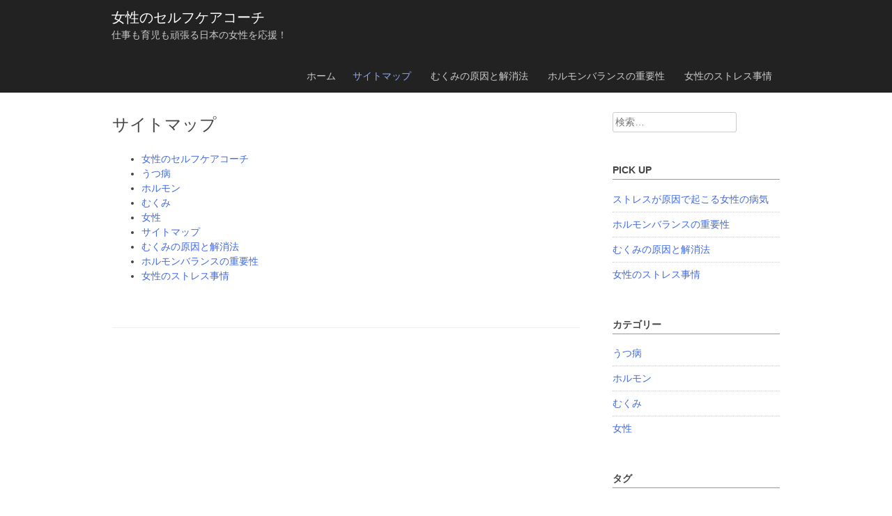

--- FILE ---
content_type: text/html; charset=UTF-8
request_url: http://www.prostitutki-saratova.info/sitemap/
body_size: 30059
content:
<!DOCTYPE html>
<html dir="ltr" lang="ja" prefix="og: https://ogp.me/ns#">
<head>
<meta charset="UTF-8">
<meta name="viewport" content="width=device-width, initial-scale=1">
<link rel="profile" href="http://gmpg.org/xfn/11">
<link rel="pingback" href="http://www.prostitutki-saratova.info/xmlrpc.php">

<title>サイトマップ | 女性のセルフケアコーチ</title>

		<!-- All in One SEO 4.5.7.2 - aioseo.com -->
		<meta name="robots" content="max-image-preview:large" />
		<link rel="canonical" href="http://www.prostitutki-saratova.info/sitemap/" />
		<meta name="generator" content="All in One SEO (AIOSEO) 4.5.7.2" />
		<meta property="og:locale" content="ja_JP" />
		<meta property="og:site_name" content="女性のセルフケアコーチ | 仕事も育児も頑張る日本の女性を応援！" />
		<meta property="og:type" content="article" />
		<meta property="og:title" content="サイトマップ | 女性のセルフケアコーチ" />
		<meta property="og:url" content="http://www.prostitutki-saratova.info/sitemap/" />
		<meta property="article:published_time" content="2019-03-25T05:02:31+00:00" />
		<meta property="article:modified_time" content="2019-04-01T07:00:44+00:00" />
		<meta name="twitter:card" content="summary" />
		<meta name="twitter:title" content="サイトマップ | 女性のセルフケアコーチ" />
		<script type="application/ld+json" class="aioseo-schema">
			{"@context":"https:\/\/schema.org","@graph":[{"@type":"BreadcrumbList","@id":"http:\/\/www.prostitutki-saratova.info\/sitemap\/#breadcrumblist","itemListElement":[{"@type":"ListItem","@id":"http:\/\/www.prostitutki-saratova.info\/#listItem","position":1,"name":"\u5bb6","item":"http:\/\/www.prostitutki-saratova.info\/","nextItem":"http:\/\/www.prostitutki-saratova.info\/sitemap\/#listItem"},{"@type":"ListItem","@id":"http:\/\/www.prostitutki-saratova.info\/sitemap\/#listItem","position":2,"name":"\u30b5\u30a4\u30c8\u30de\u30c3\u30d7","previousItem":"http:\/\/www.prostitutki-saratova.info\/#listItem"}]},{"@type":"Organization","@id":"http:\/\/www.prostitutki-saratova.info\/#organization","name":"\u5973\u6027\u306e\u30bb\u30eb\u30d5\u30b1\u30a2\u30b3\u30fc\u30c1","url":"http:\/\/www.prostitutki-saratova.info\/"},{"@type":"WebPage","@id":"http:\/\/www.prostitutki-saratova.info\/sitemap\/#webpage","url":"http:\/\/www.prostitutki-saratova.info\/sitemap\/","name":"\u30b5\u30a4\u30c8\u30de\u30c3\u30d7 | \u5973\u6027\u306e\u30bb\u30eb\u30d5\u30b1\u30a2\u30b3\u30fc\u30c1","inLanguage":"ja","isPartOf":{"@id":"http:\/\/www.prostitutki-saratova.info\/#website"},"breadcrumb":{"@id":"http:\/\/www.prostitutki-saratova.info\/sitemap\/#breadcrumblist"},"datePublished":"2019-03-25T05:02:31+09:00","dateModified":"2019-04-01T16:00:44+09:00"},{"@type":"WebSite","@id":"http:\/\/www.prostitutki-saratova.info\/#website","url":"http:\/\/www.prostitutki-saratova.info\/","name":"\u5973\u6027\u306e\u30bb\u30eb\u30d5\u30b1\u30a2\u30b3\u30fc\u30c1","description":"\u4ed5\u4e8b\u3082\u80b2\u5150\u3082\u9811\u5f35\u308b\u65e5\u672c\u306e\u5973\u6027\u3092\u5fdc\u63f4\uff01","inLanguage":"ja","publisher":{"@id":"http:\/\/www.prostitutki-saratova.info\/#organization"}}]}
		</script>
		<!-- All in One SEO -->

<link rel="alternate" type="application/rss+xml" title="女性のセルフケアコーチ &raquo; フィード" href="http://www.prostitutki-saratova.info/feed/" />
<link rel="alternate" type="application/rss+xml" title="女性のセルフケアコーチ &raquo; コメントフィード" href="http://www.prostitutki-saratova.info/comments/feed/" />
<link rel="alternate" title="oEmbed (JSON)" type="application/json+oembed" href="http://www.prostitutki-saratova.info/wp-json/oembed/1.0/embed?url=http%3A%2F%2Fwww.prostitutki-saratova.info%2Fsitemap%2F" />
<link rel="alternate" title="oEmbed (XML)" type="text/xml+oembed" href="http://www.prostitutki-saratova.info/wp-json/oembed/1.0/embed?url=http%3A%2F%2Fwww.prostitutki-saratova.info%2Fsitemap%2F&#038;format=xml" />
<style id='wp-img-auto-sizes-contain-inline-css' type='text/css'>
img:is([sizes=auto i],[sizes^="auto," i]){contain-intrinsic-size:3000px 1500px}
/*# sourceURL=wp-img-auto-sizes-contain-inline-css */
</style>
<link rel='stylesheet' id='cattopage_wud_site_style-css' href='http://www.prostitutki-saratova.info/wp-content/plugins/category-to-pages-wud/css/category-to-pages-wud.css' type='text/css' media='all' />
<link rel='stylesheet' id='cattopage_wud_img_style-css' href='http://www.prostitutki-saratova.info/wp-content/plugins/category-to-pages-wud/css/jquery.ctp_wud.css' type='text/css' media='all' />
<style id='wp-emoji-styles-inline-css' type='text/css'>

	img.wp-smiley, img.emoji {
		display: inline !important;
		border: none !important;
		box-shadow: none !important;
		height: 1em !important;
		width: 1em !important;
		margin: 0 0.07em !important;
		vertical-align: -0.1em !important;
		background: none !important;
		padding: 0 !important;
	}
/*# sourceURL=wp-emoji-styles-inline-css */
</style>
<style id='wp-block-library-inline-css' type='text/css'>
:root{--wp-block-synced-color:#7a00df;--wp-block-synced-color--rgb:122,0,223;--wp-bound-block-color:var(--wp-block-synced-color);--wp-editor-canvas-background:#ddd;--wp-admin-theme-color:#007cba;--wp-admin-theme-color--rgb:0,124,186;--wp-admin-theme-color-darker-10:#006ba1;--wp-admin-theme-color-darker-10--rgb:0,107,160.5;--wp-admin-theme-color-darker-20:#005a87;--wp-admin-theme-color-darker-20--rgb:0,90,135;--wp-admin-border-width-focus:2px}@media (min-resolution:192dpi){:root{--wp-admin-border-width-focus:1.5px}}.wp-element-button{cursor:pointer}:root .has-very-light-gray-background-color{background-color:#eee}:root .has-very-dark-gray-background-color{background-color:#313131}:root .has-very-light-gray-color{color:#eee}:root .has-very-dark-gray-color{color:#313131}:root .has-vivid-green-cyan-to-vivid-cyan-blue-gradient-background{background:linear-gradient(135deg,#00d084,#0693e3)}:root .has-purple-crush-gradient-background{background:linear-gradient(135deg,#34e2e4,#4721fb 50%,#ab1dfe)}:root .has-hazy-dawn-gradient-background{background:linear-gradient(135deg,#faaca8,#dad0ec)}:root .has-subdued-olive-gradient-background{background:linear-gradient(135deg,#fafae1,#67a671)}:root .has-atomic-cream-gradient-background{background:linear-gradient(135deg,#fdd79a,#004a59)}:root .has-nightshade-gradient-background{background:linear-gradient(135deg,#330968,#31cdcf)}:root .has-midnight-gradient-background{background:linear-gradient(135deg,#020381,#2874fc)}:root{--wp--preset--font-size--normal:16px;--wp--preset--font-size--huge:42px}.has-regular-font-size{font-size:1em}.has-larger-font-size{font-size:2.625em}.has-normal-font-size{font-size:var(--wp--preset--font-size--normal)}.has-huge-font-size{font-size:var(--wp--preset--font-size--huge)}.has-text-align-center{text-align:center}.has-text-align-left{text-align:left}.has-text-align-right{text-align:right}.has-fit-text{white-space:nowrap!important}#end-resizable-editor-section{display:none}.aligncenter{clear:both}.items-justified-left{justify-content:flex-start}.items-justified-center{justify-content:center}.items-justified-right{justify-content:flex-end}.items-justified-space-between{justify-content:space-between}.screen-reader-text{border:0;clip-path:inset(50%);height:1px;margin:-1px;overflow:hidden;padding:0;position:absolute;width:1px;word-wrap:normal!important}.screen-reader-text:focus{background-color:#ddd;clip-path:none;color:#444;display:block;font-size:1em;height:auto;left:5px;line-height:normal;padding:15px 23px 14px;text-decoration:none;top:5px;width:auto;z-index:100000}html :where(.has-border-color){border-style:solid}html :where([style*=border-top-color]){border-top-style:solid}html :where([style*=border-right-color]){border-right-style:solid}html :where([style*=border-bottom-color]){border-bottom-style:solid}html :where([style*=border-left-color]){border-left-style:solid}html :where([style*=border-width]){border-style:solid}html :where([style*=border-top-width]){border-top-style:solid}html :where([style*=border-right-width]){border-right-style:solid}html :where([style*=border-bottom-width]){border-bottom-style:solid}html :where([style*=border-left-width]){border-left-style:solid}html :where(img[class*=wp-image-]){height:auto;max-width:100%}:where(figure){margin:0 0 1em}html :where(.is-position-sticky){--wp-admin--admin-bar--position-offset:var(--wp-admin--admin-bar--height,0px)}@media screen and (max-width:600px){html :where(.is-position-sticky){--wp-admin--admin-bar--position-offset:0px}}

/*# sourceURL=wp-block-library-inline-css */
</style><style id='global-styles-inline-css' type='text/css'>
:root{--wp--preset--aspect-ratio--square: 1;--wp--preset--aspect-ratio--4-3: 4/3;--wp--preset--aspect-ratio--3-4: 3/4;--wp--preset--aspect-ratio--3-2: 3/2;--wp--preset--aspect-ratio--2-3: 2/3;--wp--preset--aspect-ratio--16-9: 16/9;--wp--preset--aspect-ratio--9-16: 9/16;--wp--preset--color--black: #000000;--wp--preset--color--cyan-bluish-gray: #abb8c3;--wp--preset--color--white: #ffffff;--wp--preset--color--pale-pink: #f78da7;--wp--preset--color--vivid-red: #cf2e2e;--wp--preset--color--luminous-vivid-orange: #ff6900;--wp--preset--color--luminous-vivid-amber: #fcb900;--wp--preset--color--light-green-cyan: #7bdcb5;--wp--preset--color--vivid-green-cyan: #00d084;--wp--preset--color--pale-cyan-blue: #8ed1fc;--wp--preset--color--vivid-cyan-blue: #0693e3;--wp--preset--color--vivid-purple: #9b51e0;--wp--preset--gradient--vivid-cyan-blue-to-vivid-purple: linear-gradient(135deg,rgb(6,147,227) 0%,rgb(155,81,224) 100%);--wp--preset--gradient--light-green-cyan-to-vivid-green-cyan: linear-gradient(135deg,rgb(122,220,180) 0%,rgb(0,208,130) 100%);--wp--preset--gradient--luminous-vivid-amber-to-luminous-vivid-orange: linear-gradient(135deg,rgb(252,185,0) 0%,rgb(255,105,0) 100%);--wp--preset--gradient--luminous-vivid-orange-to-vivid-red: linear-gradient(135deg,rgb(255,105,0) 0%,rgb(207,46,46) 100%);--wp--preset--gradient--very-light-gray-to-cyan-bluish-gray: linear-gradient(135deg,rgb(238,238,238) 0%,rgb(169,184,195) 100%);--wp--preset--gradient--cool-to-warm-spectrum: linear-gradient(135deg,rgb(74,234,220) 0%,rgb(151,120,209) 20%,rgb(207,42,186) 40%,rgb(238,44,130) 60%,rgb(251,105,98) 80%,rgb(254,248,76) 100%);--wp--preset--gradient--blush-light-purple: linear-gradient(135deg,rgb(255,206,236) 0%,rgb(152,150,240) 100%);--wp--preset--gradient--blush-bordeaux: linear-gradient(135deg,rgb(254,205,165) 0%,rgb(254,45,45) 50%,rgb(107,0,62) 100%);--wp--preset--gradient--luminous-dusk: linear-gradient(135deg,rgb(255,203,112) 0%,rgb(199,81,192) 50%,rgb(65,88,208) 100%);--wp--preset--gradient--pale-ocean: linear-gradient(135deg,rgb(255,245,203) 0%,rgb(182,227,212) 50%,rgb(51,167,181) 100%);--wp--preset--gradient--electric-grass: linear-gradient(135deg,rgb(202,248,128) 0%,rgb(113,206,126) 100%);--wp--preset--gradient--midnight: linear-gradient(135deg,rgb(2,3,129) 0%,rgb(40,116,252) 100%);--wp--preset--font-size--small: 13px;--wp--preset--font-size--medium: 20px;--wp--preset--font-size--large: 36px;--wp--preset--font-size--x-large: 42px;--wp--preset--spacing--20: 0.44rem;--wp--preset--spacing--30: 0.67rem;--wp--preset--spacing--40: 1rem;--wp--preset--spacing--50: 1.5rem;--wp--preset--spacing--60: 2.25rem;--wp--preset--spacing--70: 3.38rem;--wp--preset--spacing--80: 5.06rem;--wp--preset--shadow--natural: 6px 6px 9px rgba(0, 0, 0, 0.2);--wp--preset--shadow--deep: 12px 12px 50px rgba(0, 0, 0, 0.4);--wp--preset--shadow--sharp: 6px 6px 0px rgba(0, 0, 0, 0.2);--wp--preset--shadow--outlined: 6px 6px 0px -3px rgb(255, 255, 255), 6px 6px rgb(0, 0, 0);--wp--preset--shadow--crisp: 6px 6px 0px rgb(0, 0, 0);}:where(.is-layout-flex){gap: 0.5em;}:where(.is-layout-grid){gap: 0.5em;}body .is-layout-flex{display: flex;}.is-layout-flex{flex-wrap: wrap;align-items: center;}.is-layout-flex > :is(*, div){margin: 0;}body .is-layout-grid{display: grid;}.is-layout-grid > :is(*, div){margin: 0;}:where(.wp-block-columns.is-layout-flex){gap: 2em;}:where(.wp-block-columns.is-layout-grid){gap: 2em;}:where(.wp-block-post-template.is-layout-flex){gap: 1.25em;}:where(.wp-block-post-template.is-layout-grid){gap: 1.25em;}.has-black-color{color: var(--wp--preset--color--black) !important;}.has-cyan-bluish-gray-color{color: var(--wp--preset--color--cyan-bluish-gray) !important;}.has-white-color{color: var(--wp--preset--color--white) !important;}.has-pale-pink-color{color: var(--wp--preset--color--pale-pink) !important;}.has-vivid-red-color{color: var(--wp--preset--color--vivid-red) !important;}.has-luminous-vivid-orange-color{color: var(--wp--preset--color--luminous-vivid-orange) !important;}.has-luminous-vivid-amber-color{color: var(--wp--preset--color--luminous-vivid-amber) !important;}.has-light-green-cyan-color{color: var(--wp--preset--color--light-green-cyan) !important;}.has-vivid-green-cyan-color{color: var(--wp--preset--color--vivid-green-cyan) !important;}.has-pale-cyan-blue-color{color: var(--wp--preset--color--pale-cyan-blue) !important;}.has-vivid-cyan-blue-color{color: var(--wp--preset--color--vivid-cyan-blue) !important;}.has-vivid-purple-color{color: var(--wp--preset--color--vivid-purple) !important;}.has-black-background-color{background-color: var(--wp--preset--color--black) !important;}.has-cyan-bluish-gray-background-color{background-color: var(--wp--preset--color--cyan-bluish-gray) !important;}.has-white-background-color{background-color: var(--wp--preset--color--white) !important;}.has-pale-pink-background-color{background-color: var(--wp--preset--color--pale-pink) !important;}.has-vivid-red-background-color{background-color: var(--wp--preset--color--vivid-red) !important;}.has-luminous-vivid-orange-background-color{background-color: var(--wp--preset--color--luminous-vivid-orange) !important;}.has-luminous-vivid-amber-background-color{background-color: var(--wp--preset--color--luminous-vivid-amber) !important;}.has-light-green-cyan-background-color{background-color: var(--wp--preset--color--light-green-cyan) !important;}.has-vivid-green-cyan-background-color{background-color: var(--wp--preset--color--vivid-green-cyan) !important;}.has-pale-cyan-blue-background-color{background-color: var(--wp--preset--color--pale-cyan-blue) !important;}.has-vivid-cyan-blue-background-color{background-color: var(--wp--preset--color--vivid-cyan-blue) !important;}.has-vivid-purple-background-color{background-color: var(--wp--preset--color--vivid-purple) !important;}.has-black-border-color{border-color: var(--wp--preset--color--black) !important;}.has-cyan-bluish-gray-border-color{border-color: var(--wp--preset--color--cyan-bluish-gray) !important;}.has-white-border-color{border-color: var(--wp--preset--color--white) !important;}.has-pale-pink-border-color{border-color: var(--wp--preset--color--pale-pink) !important;}.has-vivid-red-border-color{border-color: var(--wp--preset--color--vivid-red) !important;}.has-luminous-vivid-orange-border-color{border-color: var(--wp--preset--color--luminous-vivid-orange) !important;}.has-luminous-vivid-amber-border-color{border-color: var(--wp--preset--color--luminous-vivid-amber) !important;}.has-light-green-cyan-border-color{border-color: var(--wp--preset--color--light-green-cyan) !important;}.has-vivid-green-cyan-border-color{border-color: var(--wp--preset--color--vivid-green-cyan) !important;}.has-pale-cyan-blue-border-color{border-color: var(--wp--preset--color--pale-cyan-blue) !important;}.has-vivid-cyan-blue-border-color{border-color: var(--wp--preset--color--vivid-cyan-blue) !important;}.has-vivid-purple-border-color{border-color: var(--wp--preset--color--vivid-purple) !important;}.has-vivid-cyan-blue-to-vivid-purple-gradient-background{background: var(--wp--preset--gradient--vivid-cyan-blue-to-vivid-purple) !important;}.has-light-green-cyan-to-vivid-green-cyan-gradient-background{background: var(--wp--preset--gradient--light-green-cyan-to-vivid-green-cyan) !important;}.has-luminous-vivid-amber-to-luminous-vivid-orange-gradient-background{background: var(--wp--preset--gradient--luminous-vivid-amber-to-luminous-vivid-orange) !important;}.has-luminous-vivid-orange-to-vivid-red-gradient-background{background: var(--wp--preset--gradient--luminous-vivid-orange-to-vivid-red) !important;}.has-very-light-gray-to-cyan-bluish-gray-gradient-background{background: var(--wp--preset--gradient--very-light-gray-to-cyan-bluish-gray) !important;}.has-cool-to-warm-spectrum-gradient-background{background: var(--wp--preset--gradient--cool-to-warm-spectrum) !important;}.has-blush-light-purple-gradient-background{background: var(--wp--preset--gradient--blush-light-purple) !important;}.has-blush-bordeaux-gradient-background{background: var(--wp--preset--gradient--blush-bordeaux) !important;}.has-luminous-dusk-gradient-background{background: var(--wp--preset--gradient--luminous-dusk) !important;}.has-pale-ocean-gradient-background{background: var(--wp--preset--gradient--pale-ocean) !important;}.has-electric-grass-gradient-background{background: var(--wp--preset--gradient--electric-grass) !important;}.has-midnight-gradient-background{background: var(--wp--preset--gradient--midnight) !important;}.has-small-font-size{font-size: var(--wp--preset--font-size--small) !important;}.has-medium-font-size{font-size: var(--wp--preset--font-size--medium) !important;}.has-large-font-size{font-size: var(--wp--preset--font-size--large) !important;}.has-x-large-font-size{font-size: var(--wp--preset--font-size--x-large) !important;}
/*# sourceURL=global-styles-inline-css */
</style>

<style id='classic-theme-styles-inline-css' type='text/css'>
/*! This file is auto-generated */
.wp-block-button__link{color:#fff;background-color:#32373c;border-radius:9999px;box-shadow:none;text-decoration:none;padding:calc(.667em + 2px) calc(1.333em + 2px);font-size:1.125em}.wp-block-file__button{background:#32373c;color:#fff;text-decoration:none}
/*# sourceURL=/wp-includes/css/classic-themes.min.css */
</style>
<link rel='stylesheet' id='genericons-css' href='http://www.prostitutki-saratova.info/wp-content/themes/arunachala/genericons/genericons.css?ver=3.0.3' type='text/css' media='all' />
<link rel='stylesheet' id='arunachala-style-css' href='http://www.prostitutki-saratova.info/wp-content/themes/arunachala/style.css?ver=6.9' type='text/css' media='all' />
<script type="text/javascript" src="http://www.prostitutki-saratova.info/wp-includes/js/jquery/jquery.min.js?ver=3.7.1" id="jquery-core-js"></script>
<script type="text/javascript" src="http://www.prostitutki-saratova.info/wp-includes/js/jquery/jquery-migrate.min.js?ver=3.4.1" id="jquery-migrate-js"></script>
<link rel="https://api.w.org/" href="http://www.prostitutki-saratova.info/wp-json/" /><link rel="alternate" title="JSON" type="application/json" href="http://www.prostitutki-saratova.info/wp-json/wp/v2/pages/1" /><link rel="EditURI" type="application/rsd+xml" title="RSD" href="http://www.prostitutki-saratova.info/xmlrpc.php?rsd" />
<meta name="generator" content="WordPress 6.9" />
<link rel='shortlink' href='http://www.prostitutki-saratova.info/?p=1' />
<meta name = "viewport" content = "user-scalable=no, width=device-width">
<meta name="apple-mobile-web-app-capable" content="yes" /></head>

<body class="wp-singular page-template-default page page-id-1 wp-theme-arunachala">
<div id="page" class="hfeed site">
		<header id="masthead" class="site-header" role="banner">
		<div class="header-main">
			<div class="site-branding">
			<h1 class="site-title"><a href="http://www.prostitutki-saratova.info/" rel="home">女性のセルフケアコーチ</a></h1>
			<h2 class="site-description">仕事も育児も頑張る日本の女性を応援！</h2>
			</div>
			<nav id="site-navigation" class="main-navigation" role="navigation">
				<h1 class="menu-toggle">メニュー</h1>
				<a class="skip-link screen-reader-text" href="#content">コンテンツへスキップ</a>

				<div class="menu"><ul>
<li ><a href="http://www.prostitutki-saratova.info/">ホーム</a></li><li class="page_item page-item-1 current_page_item"><a href="http://www.prostitutki-saratova.info/sitemap/" aria-current="page">サイトマップ</a></li>
<li class="page_item page-item-2"><a href="http://www.prostitutki-saratova.info/%e3%82%80%e3%81%8f%e3%81%bf/">むくみの原因と解消法</a></li>
<li class="page_item page-item-3"><a href="http://www.prostitutki-saratova.info/%e3%83%9b%e3%83%ab%e3%83%a2%e3%83%b3/">ホルモンバランスの重要性</a></li>
<li class="page_item page-item-4"><a href="http://www.prostitutki-saratova.info/%e3%81%86%e3%81%a4%e7%97%85/">女性のストレス事情</a></li>
</ul></div>
			</nav><!-- #site-navigation -->
		</div>
				</header><!-- #masthead -->
	
	<div id="content" class="site-content">

	<div id="primary" class="content-area">
		<main id="main" class="site-main" role="main">

			
				
<article id="post-1" class="post-1 page type-page status-publish hentry">
	<header class="entry-header">
		<h1 class="entry-title">サイトマップ</h1>
		<div class="entry-meta">
					</div><!-- .entry-meta -->
	</header><!-- .entry-header -->
	<div class="entry-content">
		<ul id="sitemap_list" class="sitemap_disp_level_0">
<li class="home-item"><a href="http://www.prostitutki-saratova.info" title="女性のセルフケアコーチ">女性のセルフケアコーチ</a></li>
<li class="cat-item cat-item-7"><a href="http://www.prostitutki-saratova.info/category/depression/" title="うつ病">うつ病</a></li>
<li class="cat-item cat-item-5"><a href="http://www.prostitutki-saratova.info/category/hormone/" title="ホルモン">ホルモン</a></li>
<li class="cat-item cat-item-3"><a href="http://www.prostitutki-saratova.info/category/swelling/" title="むくみ">むくみ</a></li>
<li class="cat-item cat-item-2"><a href="http://www.prostitutki-saratova.info/category/woman/" title="女性">女性</a></li>
<li class="page_item page-item-1 current_page_item"><a href="http://www.prostitutki-saratova.info/sitemap/">サイトマップ</a></li>
<li class="page_item page-item-2"><a href="http://www.prostitutki-saratova.info/%e3%82%80%e3%81%8f%e3%81%bf/">むくみの原因と解消法</a></li>
<li class="page_item page-item-3"><a href="http://www.prostitutki-saratova.info/%e3%83%9b%e3%83%ab%e3%83%a2%e3%83%b3/">ホルモンバランスの重要性</a></li>
<li class="page_item page-item-4"><a href="http://www.prostitutki-saratova.info/%e3%81%86%e3%81%a4%e7%97%85/">女性のストレス事情</a></li>
</ul>

			</div><!-- .entry-content -->
</article><!-- #post-## -->

				
			
		</main><!-- #main -->
	</div><!-- #primary -->

	<div id="secondary" class="widget-area" role="complementary">
				<aside id="search-2" class="widget widget_search"><form role="search" method="get" class="search-form" action="http://www.prostitutki-saratova.info/">
				<label>
					<span class="screen-reader-text">検索:</span>
					<input type="search" class="search-field" placeholder="検索&hellip;" value="" name="s" />
				</label>
				<input type="submit" class="search-submit" value="検索" />
			</form></aside><aside id="pages-2" class="widget widget_pages"><h1 class="widget-title">PICK UP</h1>
			<ul>
				<li class="page_item page-item-5"><a href="http://www.prostitutki-saratova.info/">ストレスが原因で起こる女性の病気</a></li>
<li class="page_item page-item-3"><a href="http://www.prostitutki-saratova.info/%e3%83%9b%e3%83%ab%e3%83%a2%e3%83%b3/">ホルモンバランスの重要性</a></li>
<li class="page_item page-item-2"><a href="http://www.prostitutki-saratova.info/%e3%82%80%e3%81%8f%e3%81%bf/">むくみの原因と解消法</a></li>
<li class="page_item page-item-4"><a href="http://www.prostitutki-saratova.info/%e3%81%86%e3%81%a4%e7%97%85/">女性のストレス事情</a></li>
			</ul>

			</aside><aside id="categories-2" class="widget widget_categories"><h1 class="widget-title">カテゴリー</h1>
			<ul>
					<li class="cat-item cat-item-7"><a href="http://www.prostitutki-saratova.info/category/depression/">うつ病</a>
</li>
	<li class="cat-item cat-item-5"><a href="http://www.prostitutki-saratova.info/category/hormone/">ホルモン</a>
</li>
	<li class="cat-item cat-item-3"><a href="http://www.prostitutki-saratova.info/category/swelling/">むくみ</a>
</li>
	<li class="cat-item cat-item-2"><a href="http://www.prostitutki-saratova.info/category/woman/">女性</a>
</li>
			</ul>

			</aside><aside id="tag_cloud-3" class="widget widget_tag_cloud"><h1 class="widget-title">タグ</h1><div class="tagcloud"><a href="http://www.prostitutki-saratova.info/tag/depression/" class="tag-cloud-link tag-link-8 tag-link-position-1" style="font-size: 8pt;" aria-label="うつ病 (1個の項目)">うつ病</a>
<a href="http://www.prostitutki-saratova.info/tag/swelling/" class="tag-cloud-link tag-link-4 tag-link-position-2" style="font-size: 8pt;" aria-label="むくみ (1個の項目)">むくみ</a>
<a href="http://www.prostitutki-saratova.info/tag/hormone/" class="tag-cloud-link tag-link-6 tag-link-position-3" style="font-size: 8pt;" aria-label="ホルモン (1個の項目)">ホルモン</a>
<a href="http://www.prostitutki-saratova.info/tag/woman/" class="tag-cloud-link tag-link-9 tag-link-position-4" style="font-size: 8pt;" aria-label="女性 (1個の項目)">女性</a></div>
</aside>	</div><!-- #secondary -->

	</div><!-- #content -->

	<footer id="colophon" class="site-footer" role="contentinfo">
		<div class="site-info">
						&copy; Copyright 2026 <a href="http://www.prostitutki-saratova.info/" title="女性のセルフケアコーチ">女性のセルフケアコーチ</a>
		</div><!-- .site-info -->
	</footer><!-- #colophon -->
</div><!-- #page -->

<script type="speculationrules">
{"prefetch":[{"source":"document","where":{"and":[{"href_matches":"/*"},{"not":{"href_matches":["/wp-*.php","/wp-admin/*","/wp-content/uploads/*","/wp-content/*","/wp-content/plugins/*","/wp-content/themes/arunachala/*","/*\\?(.+)"]}},{"not":{"selector_matches":"a[rel~=\"nofollow\"]"}},{"not":{"selector_matches":".no-prefetch, .no-prefetch a"}}]},"eagerness":"conservative"}]}
</script>
<script type="text/javascript" src="http://www.prostitutki-saratova.info/wp-content/plugins/category-to-pages-wud/js/cat-to-page.js" id="cattopage_wud_script-js"></script>
<script type="text/javascript" src="http://www.prostitutki-saratova.info/wp-content/plugins/category-to-pages-wud/js/jquery.ctp_wud_min.js" id="cattopage_wud_cat_img_script-js"></script>
<script type="text/javascript" src="http://www.prostitutki-saratova.info/wp-content/themes/arunachala/js/navigation.js?ver=20120206" id="arunachala-navigation-js"></script>
<script id="wp-emoji-settings" type="application/json">
{"baseUrl":"https://s.w.org/images/core/emoji/17.0.2/72x72/","ext":".png","svgUrl":"https://s.w.org/images/core/emoji/17.0.2/svg/","svgExt":".svg","source":{"concatemoji":"http://www.prostitutki-saratova.info/wp-includes/js/wp-emoji-release.min.js?ver=6.9"}}
</script>
<script type="module">
/* <![CDATA[ */
/*! This file is auto-generated */
const a=JSON.parse(document.getElementById("wp-emoji-settings").textContent),o=(window._wpemojiSettings=a,"wpEmojiSettingsSupports"),s=["flag","emoji"];function i(e){try{var t={supportTests:e,timestamp:(new Date).valueOf()};sessionStorage.setItem(o,JSON.stringify(t))}catch(e){}}function c(e,t,n){e.clearRect(0,0,e.canvas.width,e.canvas.height),e.fillText(t,0,0);t=new Uint32Array(e.getImageData(0,0,e.canvas.width,e.canvas.height).data);e.clearRect(0,0,e.canvas.width,e.canvas.height),e.fillText(n,0,0);const a=new Uint32Array(e.getImageData(0,0,e.canvas.width,e.canvas.height).data);return t.every((e,t)=>e===a[t])}function p(e,t){e.clearRect(0,0,e.canvas.width,e.canvas.height),e.fillText(t,0,0);var n=e.getImageData(16,16,1,1);for(let e=0;e<n.data.length;e++)if(0!==n.data[e])return!1;return!0}function u(e,t,n,a){switch(t){case"flag":return n(e,"\ud83c\udff3\ufe0f\u200d\u26a7\ufe0f","\ud83c\udff3\ufe0f\u200b\u26a7\ufe0f")?!1:!n(e,"\ud83c\udde8\ud83c\uddf6","\ud83c\udde8\u200b\ud83c\uddf6")&&!n(e,"\ud83c\udff4\udb40\udc67\udb40\udc62\udb40\udc65\udb40\udc6e\udb40\udc67\udb40\udc7f","\ud83c\udff4\u200b\udb40\udc67\u200b\udb40\udc62\u200b\udb40\udc65\u200b\udb40\udc6e\u200b\udb40\udc67\u200b\udb40\udc7f");case"emoji":return!a(e,"\ud83e\u1fac8")}return!1}function f(e,t,n,a){let r;const o=(r="undefined"!=typeof WorkerGlobalScope&&self instanceof WorkerGlobalScope?new OffscreenCanvas(300,150):document.createElement("canvas")).getContext("2d",{willReadFrequently:!0}),s=(o.textBaseline="top",o.font="600 32px Arial",{});return e.forEach(e=>{s[e]=t(o,e,n,a)}),s}function r(e){var t=document.createElement("script");t.src=e,t.defer=!0,document.head.appendChild(t)}a.supports={everything:!0,everythingExceptFlag:!0},new Promise(t=>{let n=function(){try{var e=JSON.parse(sessionStorage.getItem(o));if("object"==typeof e&&"number"==typeof e.timestamp&&(new Date).valueOf()<e.timestamp+604800&&"object"==typeof e.supportTests)return e.supportTests}catch(e){}return null}();if(!n){if("undefined"!=typeof Worker&&"undefined"!=typeof OffscreenCanvas&&"undefined"!=typeof URL&&URL.createObjectURL&&"undefined"!=typeof Blob)try{var e="postMessage("+f.toString()+"("+[JSON.stringify(s),u.toString(),c.toString(),p.toString()].join(",")+"));",a=new Blob([e],{type:"text/javascript"});const r=new Worker(URL.createObjectURL(a),{name:"wpTestEmojiSupports"});return void(r.onmessage=e=>{i(n=e.data),r.terminate(),t(n)})}catch(e){}i(n=f(s,u,c,p))}t(n)}).then(e=>{for(const n in e)a.supports[n]=e[n],a.supports.everything=a.supports.everything&&a.supports[n],"flag"!==n&&(a.supports.everythingExceptFlag=a.supports.everythingExceptFlag&&a.supports[n]);var t;a.supports.everythingExceptFlag=a.supports.everythingExceptFlag&&!a.supports.flag,a.supports.everything||((t=a.source||{}).concatemoji?r(t.concatemoji):t.wpemoji&&t.twemoji&&(r(t.twemoji),r(t.wpemoji)))});
//# sourceURL=http://www.prostitutki-saratova.info/wp-includes/js/wp-emoji-loader.min.js
/* ]]> */
</script>

</body>
</html>

--- FILE ---
content_type: text/css
request_url: http://www.prostitutki-saratova.info/wp-content/themes/arunachala/style.css?ver=6.9
body_size: 29715
content:
/*
Theme Name: Arunachala
Theme URI: http://cvani.com/themes/arunachala/
Author: Rajesh Gupta
Author URI: http://www.cvani.com
Description: The Arunachala theme is a simple, light, responsive WordPress theme designed to look great on any screen size from mobile devices to large desktops. It's main features are (1) Responsive Slider on homepage to highlight featured contents (2) The three-column grid view on homepage can be customized to show posts from a selected category (3) Full width image & gallery post formats. Other features include - widgets ready sidebar, custom background, custom header image, custom site title color, custom menu, post format support, translation ready and RTL (Right to left) language support.
Version: 1.6
License: GNU General Public License v2 or later
License URI: http://www.gnu.org/licenses/gpl-2.0.html
Text Domain: arunachala
Domain Path: /languages/
Tags: two-columns, right-sidebar, custom-background, custom-header, custom-menu, editor-style, featured-images, flexible-header, microformats, post-formats, rtl-language-support, sticky-post, translation-ready

This theme, like WordPress, is licensed under the GPL.
Use it to make something cool, have fun, and share what you've learned with others.

Arunachala is based on Underscores http://underscores.me/, (C) 2012-2014 Automattic, Inc.

Resetting and rebuilding styles have been helped along thanks to the fine work of
Eric Meyer http://meyerweb.com/eric/tools/css/reset/index.html
along with Nicolas Gallagher and Jonathan Neal http://necolas.github.com/normalize.css/
and Blueprint http://www.blueprintcss.org/
*/

/*--------------------------------------------------------------
>>> TABLE OF CONTENTS:
----------------------------------------------------------------
1.0 - Reset
2.0 - Typography
3.0 - Elements
4.0 - Inputs and buttons
5.0 - Navigation
	5.1 - Links
	5.2 - Menus
6.0 - Accessibility
7.0 - Alignments
8.0 - Clearings
9.0 - Widgets
10.0 - Content
	10.1 - Posts and pages
	10.2 - Asides
	10.3 - Comments
	10.4 - 404 Page not found
	10.5 - Genericons
11.0 - Infinite scroll
12.0 - Media
13.0 - Structure
	13.1 - Featured Posts Slider
14.0 - Media Queries
	14.1 - Tablet
	14.2 - Desktop
--------------------------------------------------------------*/

/*--------------------------------------------------------------
1.0 - Reset
--------------------------------------------------------------*/
html, body, div, span, applet, object, iframe, h1, h2, h3, h4, h5, h6, p, blockquote, pre, a, abbr, acronym, address, big, cite, code, del, dfn, em, font, ins, kbd, q, s, samp, small, strike, strong, sub, sup, tt, var, dl, dt, dd, ol, ul, li, fieldset, form, label, legend, table, caption, tbody, tfoot, thead, tr, th, td {
	border: 0;
	font-family: inherit;
	font-size: 100%;
	font-style: inherit;
	font-weight: inherit;
	margin: 0;
	outline: 0;
	padding: 0;
	vertical-align: baseline;
}

html {
	font-size: 62.5%; /* Corrects text resizing oddly in IE6/7 when body font-size is set using em units http://clagnut.com/blog/348/#c790 */
	overflow-y: scroll; /* Keeps page centered in all browsers regardless of content height */
	-webkit-text-size-adjust: 100%; /* Prevents iOS text size adjust after orientation change, without disabling user zoom */
	-ms-text-size-adjust:     100%; /* www.456bereastreet.com/archive/201012/controlling_text_size_in_safari_for_ios_without_disabling_user_zoom/ */
}

*,
*:before,
*:after { /* apply a natural box layout model to all elements; see http://www.paulirish.com/2012/box-sizing-border-box-ftw/ */
	-webkit-box-sizing: border-box; /* Not needed for modern webkit but still used by Blackberry Browser 7.0; see http://caniuse.com/#search=box-sizing */
	-moz-box-sizing:    border-box; /* Still needed for Firefox 28; see http://caniuse.com/#search=box-sizing */
	box-sizing:         border-box;
}

body {
	background: #fff;
}

article,
aside,
details,
figcaption,
figure,
footer,
header,
main,
nav,
section {
	display: block;
}

ol, ul {
	list-style: none;
}

table { /* tables still need 'cellspacing="0"' in the markup */
	border-collapse: separate;
	border-spacing: 0;
}

caption, th, td {
	font-weight: normal;
	text-align: left;
}

blockquote:before, blockquote:after,
q:before, q:after {
	content: "";
}

blockquote, q {
	quotes: "" "";
}

a:focus {
	outline: thin dotted;
}

a:hover,
a:active {
	outline: 0;
}

a img {
	border: 0;
}

a img:hover {
	opacity: 0.9;
}

/*--------------------------------------------------------------
2.0 Typography
--------------------------------------------------------------*/
body,
button,
input,
select,
textarea {
	color: #444;
	font-family: Arial, sans-serif;
	font-size: 14px;
	font-size: 1.4rem;
	line-height: 1.5;
}

/* Headings */
h1,h2,h3,h4,h5,h6 {
	clear: both;
}

h1 {
	font-size: 26px;
	font-size: 2.6rem;
}

h2 {
	font-size: 24px;
	font-size: 2.4rem;
}

h3 {
	font-size: 22px;
	font-size: 2.2rem;
}

h4 {
	font-size: 20px;
	font-size: 2rem;
}

h5 {
	font-size: 18px;
	font-size: 1.8rem;
}

h6 {
	font-size: 16px;
	font-size: 1.6rem;
}

hr {
	background-color: #ccc;
	border: 0;
	height: 1px;
	margin-bottom: 1.5em;
}

p {
	margin-bottom: 1.5em;
}

b, strong {
	font-weight: bold;
}

dfn, cite, em, i {
	font-style: italic;
}

blockquote {
	background: #f9f9f9;
	border-left: 10px solid #ccc;
	margin: 1.5em 10px;
	padding: 0.5em 10px;
	quotes: "\201C""\201D""\2018""\2019";
}

blockquote:before {
  color: #ccc;
  content: open-quote;
  font-size: 4em;
  line-height: 0.1em;
  margin-right: 0.25em;
  vertical-align: -0.4em;
}

blockquote p {
  display: inline;
}

address {
	font-style: italic;
	margin: 0 0 1.5em;
}

pre {
	background: #eee;
	font-family: "Courier 10 Pitch", Courier, monospace;
	font-size: 15px;
	font-size: 1.5rem;
	line-height: 1.6;
	margin-bottom: 1.6em;
	max-width: 100%;
	overflow: auto;
	padding: 1.6em;
	word-wrap: break-word;
}

code, kbd, tt, var {
	font: 15px Monaco, Consolas, "Andale Mono", "DejaVu Sans Mono", monospace;
}

abbr, acronym {
	border-bottom: 1px dotted #666;
	cursor: help;
}

mark, ins {
	background: #fff9c0;
	text-decoration: none;
}

sup,
sub {
	font-size: 75%;
	height: 0;
	line-height: 0;
	position: relative;
	vertical-align: baseline;
}

sup {
	bottom: 1ex;
}

sub {
	top: .5ex;
}

small {
	font-size: 75%;
}

big {
	font-size: 125%;
}

/*--------------------------------------------------------------
3.0 Elements
--------------------------------------------------------------*/
hr {
	background-color: #ccc;
	border: 0;
	height: 1px;
	margin-bottom: 1.5em;
}

ul, ol {
	margin: 0 0 1.5em 3em;
}

ul {
	list-style: disc;
}

ol {
	list-style: decimal;
}

li > ul,
li > ol {
	margin-bottom: 0;
	margin-left: 1.5em;
}

dt {
	font-weight: bold;
}

dd {
	margin: 0 1.5em 1.5em;
}

figure {
	margin: 0;
}

table,
th,
td {
	border: 1px solid #eee;
}

table {
	border-collapse: separate;
	border-spacing: 0;
	border-width: 1px 0 0 1px;
	margin-bottom: 24px;
	width: 100%;
}

caption,
th,
td {
	font-weight: normal;
	text-align: left;
}

th {
	border-width: 0 1px 1px 0;
	font-weight: bold;
}

td {
	border-width: 0 1px 1px 0;
}

/*--------------------------------------------------------------
4.0 Inputs and buttons
--------------------------------------------------------------*/
button,
input,
select,
textarea {
	font-size: 100%; /* Corrects font size not being inherited in all browsers */
	margin: 0; /* Addresses margins set differently in IE6/7, F3/4, S5, Chrome */
	vertical-align: baseline; /* Improves appearance and consistency in all browsers */
}

button,
input[type="button"],
input[type="reset"],
input[type="submit"] {
	border: 1px solid #ccc;
	border-color: #ccc #ccc #bbb #ccc;
	border-radius: 3px;
	background: #e6e6e6;
	box-shadow: inset 0 1px 0 rgba(255, 255, 255, 0.5), inset 0 15px 17px rgba(255, 255, 255, 0.5), inset 0 -5px 12px rgba(0, 0, 0, 0.05);
	color: rgba(0, 0, 0, .8);
	cursor: pointer; /* Improves usability and consistency of cursor style between image-type 'input' and others */
	-webkit-appearance: button; /* Corrects inability to style clickable 'input' types in iOS */
	font-size: 12px;
	font-size: 1.2rem;
	line-height: 1;
	padding: .6em 1em .4em;
	text-shadow: 0 1px 0 rgba(255, 255, 255, 0.8);
}

button:hover,
input[type="button"]:hover,
input[type="reset"]:hover,
input[type="submit"]:hover {
	border-color: #ccc #bbb #aaa #bbb;
	box-shadow: inset 0 1px 0 rgba(255, 255, 255, 0.8), inset 0 15px 17px rgba(255, 255, 255, 0.8), inset 0 -5px 12px rgba(0, 0, 0, 0.02);
}

button:focus,
input[type="button"]:focus,
input[type="reset"]:focus,
input[type="submit"]:focus,
button:active,
input[type="button"]:active,
input[type="reset"]:active,
input[type="submit"]:active {
	border-color: #aaa #bbb #bbb #bbb;
	box-shadow: inset 0 -1px 0 rgba(255, 255, 255, 0.5), inset 0 2px 5px rgba(0, 0, 0, 0.15);
}

input[type="checkbox"],
input[type="radio"] {
	padding: 0; /* Addresses excess padding in IE8/9 */
}

input[type="search"] {
	-webkit-appearance: textfield; /* Addresses appearance set to searchfield in S5, Chrome */
	-webkit-box-sizing: content-box; /* Addresses box sizing set to border-box in S5, Chrome (include -moz to future-proof) */
	-moz-box-sizing:    content-box;
	box-sizing:         content-box;
}

input[type="search"]::-webkit-search-decoration { /* Corrects inner padding displayed oddly in S5, Chrome on OSX */
	-webkit-appearance: none;
}

button::-moz-focus-inner,
input::-moz-focus-inner { /* Corrects inner padding and border displayed oddly in FF3/4 www.sitepen.com/blog/2008/05/14/the-devils-in-the-details-fixing-dojos-toolbar-buttons/ */
	border: 0;
	padding: 0;
}

input[type="text"],
input[type="email"],
input[type="url"],
input[type="password"],
input[type="search"],
textarea {
	color: #666;
	border: 1px solid #ccc;
	border-radius: 3px;
}

input[type="text"]:focus,
input[type="email"]:focus,
input[type="url"]:focus,
input[type="password"]:focus,
input[type="search"]:focus,
textarea:focus {
	color: #111;
}

input[type="text"],
input[type="email"],
input[type="url"],
input[type="password"],
input[type="search"] {
	padding: 3px;
}

textarea {
	overflow: auto; /* Removes default vertical scrollbar in IE6/7/8/9 */
	padding-left: 3px;
	vertical-align: top; /* Improves readability and alignment in all browsers */
	width: 98%;
}

/*--------------------------------------------------------------
5.0 Navigation
--------------------------------------------------------------*/
.pagination {
	text-align:center;
}
/*--------------------------------------------------------------
5.1 Links
--------------------------------------------------------------*/
a {
	color: #4169e1;
	text-decoration: none;
}
a:visited {
}
a:hover,
a:focus,
a:active {
	color: #153492;
}

.more-link:after {
	content: " \00BB";
}

.entry-caption .more-link {
	display: none;
}

/*--------------------------------------------------------------
5.2 Menus
--------------------------------------------------------------*/
.main-navigation {
	clear: both;
	display: block;
}

.main-navigation ul {
	display: none;
	list-style: none;
	margin: 0;
	padding-left: 0;
}

.main-navigation li {
	border-top: 1px solid rgba(255, 255, 255, 0.2);
	position: relative;
}

.main-navigation a {
	color: #ccc;
	display: block;
	font-size: 12px;
	font-size: 1.2rem;
	padding: 7px 0;
	text-decoration: none;
	text-transform: uppercase;
	word-wrap: break-word;
}

.main-navigation a:hover {
	color: #92aaf0;
}

.main-navigation ul ul {
	display: block;
	margin-left: 20px;
}

.main-navigation .current_page_item > a,
.main-navigation .current-menu-item > a {
	color: #92aaf0;
}

.menu-toggle,
.main-navigation.toggled .nav-menu {
	display: block;
	color: #fff;
}

.menu-toggle {
	cursor: pointer;
	font-size: 0;
	height: 48px;
	margin: 0;
	overflow: hidden;
	position: absolute;
	right: 0;
	text-align: center;
	top: 0;
	width: 48px;
}

.menu-toggle:before {
	color: #ccc;
	content: "\f419";
	font: normal 16px/1 Genericons;
	line-height: 48px;
}

.site-main [class*="navigation"] {
	margin: 0 0 3em;
	overflow: hidden;
}

[class*="navigation"] .nav-previous {
	float: left;
	width: 50%;
}

[class*="navigation"] .nav-next {
	float: right;
	text-align: right;
	width: 50%;
}

/*--------------------------------------------------------------
6.0 Accessibility
--------------------------------------------------------------*/
/* Text meant only for screen readers */
.screen-reader-text {
	clip: rect(1px, 1px, 1px, 1px);
	position: absolute !important;
}

.screen-reader-text:hover,
.screen-reader-text:active,
.screen-reader-text:focus {
	background-color: #f1f1f1;
	border-radius: 3px;
	box-shadow: 0 0 2px 2px rgba(0, 0, 0, 0.6);
	clip: auto !important;
	color: #21759b;
	display: block;
	font-size: 14px;
	font-weight: bold;
	height: auto;
	left: 5px;
	line-height: normal;
	padding: 15px 23px 14px;
	text-decoration: none;
	top: 5px;
	width: auto;
	z-index: 100000; /* Above WP toolbar */
}

/*--------------------------------------------------------------
7.0 Alignments
--------------------------------------------------------------*/
.alignleft {
	display: inline;
	float: left;
	margin-right: 1.5em;
}

.alignright {
	display: inline;
	float: right;
	margin-left: 1.5em;
}

.aligncenter {
	clear: both;
	display: block;
	margin: 0 auto;
}

/*--------------------------------------------------------------
8.0 Clearings
--------------------------------------------------------------*/
.clear:before,
.clear:after,
.entry-content:before,
.entry-content:after,
.comment-content:before,
.comment-content:after,
.site-header:before,
.site-header:after,
.site-content:before,
.site-content:after,
.site-footer:before,
.site-footer:after {
	content: '';
	display: table;
}

.clear:after,
.entry-content:after,
.comment-content:after,
.site-header:after,
.site-content:after,
.site-footer:after {
	clear: both;
}

/*--------------------------------------------------------------
9.0 Widgets
--------------------------------------------------------------*/
.widget {
	font-size: 14px;
	font-size: 1.4rem;
	line-height: 1.8;
	margin: 0 0 3em;
	word-wrap: break-word;
}

.widget-title,
.widgettitle {
	border-bottom: 1px solid #999;
	color: #444;
	font-size: 14px;
	font-size: 1.4rem;
	font-weight: bold;
	margin-bottom: 0.75em;
	text-transform: uppercase;
}

.widget ul,
.widget ol {
	list-style: none;
	margin: 0;
}

.widget li {
	border-top: 1px dotted #ccc;
	padding: 5px 0;
}

.widget li:first-child {
	border: none;
}

.widget li > ul,
.widget li > ol {
	margin-left: 1.5em;
}

/* Make sure select elements fit in widgets */
.widget select {
	max-width: 100%;
}

/* Search widget */
.widget_search .search-submit {
	display: none;
}

/* Calendar Widget*/
.widget_calendar table {
	line-height: 2;
	margin: 0;
}

.widget_calendar caption {
	text-transform: uppercase;
}

.widget_calendar thead th {
	background-color: rgba(0, 0, 0, 0.1);
}

.widget_calendar tbody td,
.widget_calendar thead th {
	text-align: center;
}

.widget_calendar tbody a {
	background-color: #4169e1;
	color: #fff;
	display: block;
}

.widget_calendar tbody a:hover {
	background-color: #153492;
}

.widget_calendar tbody a:hover {
	color: #fff;
}

.widget_calendar #prev {
	padding-left: 5px;
}

.widget_calendar #next {
	padding-right: 5px;
	text-align: right;
}

/*--------------------------------------------------------------
10.0 Content
--------------------------------------------------------------*/
/*--------------------------------------------------------------
10.1 Posts and pages
--------------------------------------------------------------*/
.sticky {
}

.hentry {
    border-bottom: 1px solid #eee;
	margin: 0 0 3em;
	padding-bottom: 1.5em;
}

.page-header {
	margin-bottom: 2em;
}

.entry-title,
.page-title {
	font-size: 24px;
    font-size: 2.4rem;
	margin: 0;
	text-transform: uppercase;
}

.entry-title a,
.page-title a {
	color: #444;
}

.entry-title a:hover,
.page-title a:hover {
	color: #4169e1;
}

body.search .page-title,
body.archive .page-title {
	color: #666;
  	font-size: 16px;
  	font-size: 1.6rem;
	text-transform: uppercase;
}

.entry-content h1,
.entry-content h2,
.entry-content h3,
.entry-content h4,
.entry-content h5,
.entry-content h6 {
    margin-bottom: 0.8em;
}

.site-content .entry-meta > span {
	margin-right: 10px;
}

.entry-meta {
	font-size: 12px;
	font-size: 1.2rem;
	text-transform: uppercase;
}

.entry-meta a,
.comment-meta a {
	color: #666;
}

.entry-meta a:hover,
.comment-meta a:hover{
	color: #222;
}

.byline,
.updated {
	display: none;
}

.single .byline,
.group-blog .byline {
	display: inline;
}

.page-content,
.entry-content,
.entry-summary {
	margin: 1.5em 0;
	word-wrap: break-word;
}

.page-links {
	clear: both;
	margin: 0 0 1.5em;
	text-align: center;
}

.entry-content table,
.comment-content table {
	font-size: 14px;
	font-size: 1.4rem;
	line-height: 1.2857142857;
	margin-bottom: 1.5em;
}

.entry-content th,
.comment-content th {
	font-weight: bold;
	padding: 8px;
	text-transform: uppercase;
}

.entry-content td,
.comment-content td {
	padding: 8px;
}

/*--------------------------------------------------------------
10.2 Asides
--------------------------------------------------------------*/
.blog .format-aside .entry-title,
.archive .format-aside .entry-title {
	display: none;
}

/*--------------------------------------------------------------
10.3 Comments
--------------------------------------------------------------*/

.comments-area {
	padding-top: 1em;
}

.comment-respond {
	background: #f0f0f0;
	padding: 1em;
}

.comment-form label {
	display: block;
}

.comments-title,
.comment-reply-title {
	margin-bottom: 1em;
	text-transform: uppercase;
}

.comment-notes,
.form-allowed-tags,
.form-allowed-tags code {
	font-size: 12px;
	font-size: 1.2rem;
	margin-bottom: 1em;
}

.comment-content a {
	word-wrap: break-word;
}

.bypostauthor {
}

.comment-list li {
	list-style: none;
}

.comment-list,
.children {
	list-style: none;
	margin: 0;
}

.children {
	margin: 0 0 0 6%;
}

.comment-list li.comment,
.comment-list li.pingback {
	border-bottom: 1px solid #eee;
	margin: 0 0 1em 0;
}

.comment-list .children li,
.commentlist li:last-of-type {
	border: none;
}

article.comment,
li.pingback {
	overflow: hidden;
	padding: 2.5em 0 0.7em;
    position: relative;
}

.children article.comment,
.children li.pingback {
	padding-top: 1.0em;
}

.comment .avatar {
	float: left;
	margin-right: 1.25em;
}

.comment-metadata {
	font-size: 12px;
	font-size: 1.2rem;
	text-transform: uppercase;
}

.comment-content{
	font-size: 14px;
	font-size: 1.4rem;
	margin: 1em 0 0 3.5em;
	word-wrap: break-word;
}

.comment .reply {
	font-size: 14px;
	font-size: 1.4rem;
	margin: 0 0 1em 3.5em;
}

.reply a:before {
	content: "\f412";
	font: normal 16px/1 Genericons;
	margin-right: 1px;
	position: relative;
	top: 3px;
}

li.pingback {
	font-weight: bold;
}

li.pingback a {
	font-weight: normal;
}

/*--------------------------------------------------------------
10.4 Page not found
--------------------------------------------------------------*/
.error404 .search-form {
	margin-bottom: 2em;
}
/*--------------------------------------------------------------
10.5 Genericons
--------------------------------------------------------------*/
.entry-date .entry-date:before,
.posted-on a:before,
.byline a:before,
.cat-links:before,
.tags-links:before,
.comments-link a:before,
.edit-link a:before,
.post-format a:before,
.full-size-link a:before,
.parent-post-link a:before {
	font: normal 16px/1 Genericons;
	margin-right: 1px;
	position: relative;
	top: 3px;
}

.entry-date .entry-date:before,
.posted-on a:before {
	content: "\f303";
}

.byline a:before {
	content: "\f304";
}

.parent-post-link a:before,
.cat-links:before {
	content: "\f301";
}

.tags-links:before {
	content: "\f302";
}

.comments-link a:before {
	content: "\f300";
	margin-right: 3px;
}

.edit-link a:before {
	content: "\f411";
}

.site-content .format-aside .post-format a:before {
	content: "\f101";
}

.site-content .format-audio .post-format a:before {
	content: "\f109";
}

.site-content .format-video .post-format a:before {
	content: "\f104";
}

.site-content .format-image .post-format a:before {
	content: "\f102";
	margin-right: 5px;
}

.site-content .format-link .post-format a:before {
	content: "\f107";
}

.site-content .format-quote .post-format a:before {
	content: "\f106";
	margin-right: 3px;
}

.site-content .format-gallery .post-format a:before {
	content: "\f103";
}

.full-size-link a:before {
	content: "\f402";
}

/*--------------------------------------------------------------
11.0 Infinite scroll
--------------------------------------------------------------*/
/* Globally hidden elements when Infinite Scroll is supported and in use. */
.infinite-scroll .paging-navigation, /* Older / Newer Posts Navigation (always hidden) */
.infinite-scroll.neverending .site-footer { /* Theme Footer (when set to scrolling) */
	display: none;
}

/* When Infinite Scroll has reached its end we need to re-display elements that were hidden (via .neverending) before */
.infinity-end.neverending .site-footer {
	display: block;
}

/*--------------------------------------------------------------
12.0 Media
--------------------------------------------------------------*/
/* Styling for images and videos */
.header-image img,
.site-main img,
.entry-content img,
.comment-content img,
.widget img {
	max-width: 100%; /* Fluid images for posts, comments, and widgets */
}

.header-image img,
.site-main img,
.entry-content img,
.widget-img,
img[class*="align"],
img[class*="wp-image-"],
.wp-caption img {
	height: auto; /* Make sure images with WordPress-added height and width attributes are scaled correctly */
}

.header-image img,
.site-main img,
.entry-content img,
.widget img,
img.size-full {
	margin-bottom: 1.5em;
	max-width: 100%;
	width: auto; /* Prevent stretching of full-size images with height and width attributes in IE8 */
}

.page-content img.wp-smiley,
.entry-content img.wp-smiley,
.comment-content img.wp-smiley {
	border: none;
	margin-bottom: 0;
	margin-top: 0;
	padding: 0;
}

.wp-caption {
	border: 1px solid #ccc;
	height: auto;
	margin-bottom: 1.5em;
	max-width: 100%;
}

.wp-caption img[class*="wp-image-"] {
	display: block;
	margin: 1.2% auto 0;
	max-width: 98%;
}

.wp-caption-text {
	text-align: center;
}

.wp-caption .wp-caption-text {
	margin: 0.8075em 0;
}

#main .gallery {
	margin-bottom: 1.5em;
}

.gallery-caption {
}

#main .gallery a img {
	border: none;
	height: auto;
	max-width: 90%;
}

.site-main .gallery dd {
	margin: 0;
}

.site-main .gallery-columns-4 .gallery-item {
}

.site-main .gallery-columns-4 .gallery-item img {
}

/* Make sure embeds and iframes fit their containers */
embed,
iframe,
object {
	max-width: 100%;
}

.attachment .entry-header,
.attachment .entry-attachment {
	text-align: center;
}

.attachment .previous-image {
	float: left;
	margin-bottom: 1em;
}

.attachment .next-image {
	float: right;
	margin-bottom: 1em;
}

.mejs-container {
	max-width: 600px;
}

/*--------------------------------------------------------------
13.0 Structure
--------------------------------------------------------------*/
.site-content {
	background: rgb(255, 255, 255);
	margin: 0 auto;
	max-width: 980px;
	padding: 2em 0.8em;
}

.header-image {
	display: none;
}

.site-header {
	background: #222;
	padding: 0 10px;
	position:relative;
}

.header-main .site-branding{
	float: left;
	margin: 10px 48px 10px 0;
	width: auto;
}

.site-title {
	font-size: 20px;
	font-size: 2rem;
	text-transform: uppercase;
	word-wrap: break-word;
}

.site-title a {
	color: #fff;
	text-decoration: none;
}

.site-title a:hover {
	color: #fff;
}

.site-description  {
	color: #ccc;
	font-size: 14px;
	font-size: 1.4rem;
	word-wrap: break-word;
}

.widget-area {
}

.site-footer {
	background: #333;
	border-top: 1px solid #e0e0e0;
	color: #fff;
	font-size: 12px;
	font-size: 1.2rem;
	padding: 7px 0;
	text-align: center;
}

.site-footer a{
	color: #fff;
}

.site-footer a:hover {
	color: #92aaf0;
}

/*--------------------------------------------------------------
13.1 Featured Posts Slider
--------------------------------------------------------------*/
#slider {
	background: #4169e1;
	border-bottom: 1px solid #e0e0e0;
	border-top: 1px solid #fff;
	padding: 10px;
	width: 100%;
}

#slider:after {
	clear: both;
	content: "";
	display: table;
}

.slider-content {
	background: rgba(0, 0, 0, .5);
	bottom: 0;
	color: #fff;
	display: block;
	left: 0;
	max-width: 500px;
	padding: 5px 10px;
	position: absolute;
	width: 100%;
}

.slider-content a {
	color: #fff;
}

.slider-content a:hover {
	color: #e1e1e1;
}

.slider-content h1.entry-title {
	font-size: 16px;
	font-size:1.6rem;
}

.slider-content .entry-summary {
	display: none;
}

.tcycle {
	margin: 0 auto;
	max-width: 500px;
	width: 100%;
}

.tcycle img {
	display: block;
	height: auto;
	width: 100%;
}

/*--------------------------------------------------------------
14.0 Media Queries
--------------------------------------------------------------*/
/*--------------------------------------------------------------
14.1 Tablet
--------------------------------------------------------------*/
@media screen and (min-width: 768px) {
	/* Layout */
	.header-image {
		display: block;
		margin: 0 auto;
		max-width: 960px;
	}

	.content-area {
		float: left;
		margin: 0 -27% 0 0;
		width: 100%;
	}

	.site-main {
		margin: 0 30% 0 0;
	}

	.site-content .widget-area {
		float: right;
		overflow: hidden;
		width: 25%;
	}

	body.attachment .site-main,
	body.single-format-gallery .site-main,
	body.single-format-image .site-main,
	body.error404 .site-main,
	body.blog .site-main {
		float: none;
		margin: 0;
	}
	body.blog .hentry {
		border-bottom: 0;
		float: left;
		margin-right: 3.5%;
		width: 31%;
	}
	body.blog .hentry:nth-of-type(3n) {
		margin-right: 0;
	}
	body.blog .hentry:nth-of-type(3n+1) {
		clear: left;
	}
	body.blog  h1.entry-title {
		font-size: 16px;
		font-size: 1.6rem;
	}
	body.blog .navigation {
		clear: both;
	}
	/* 404 - Page not found */
	.error404 .widget {
		float: left;
		margin-right: 1em;
		width: 23%;
	}

	/* Featured Slider */
	.slider-content {
	background: none;
	float: right;
	position: relative;
	text-shadow: 1px 1px 2px #222;
	width: 45%;
	}

	.slider-content h1.entry-title {
		font-size: 24px!important;
		font-size: 2.4rem!important;
	}

	.featured-image {
		float: left;
		width: 52%;
	}

	.slider-content .entry-summary {
		display: block;
	}

	.tcycle {
		width: 100%;
		max-width: 960px;
		margin: 0 auto;
	}

	.tcycle article {
		width: 100%;
	}

	.tcycle img {
		display: block;
		height: auto;
		width: 100%;
	}
}
/*--------------------------------------------------------------
14.2 Desktop
--------------------------------------------------------------*/
@media screen and (min-width: 1025px) {
	.header-main {
	margin: 0 auto;
	padding: 0 10px;
	width: 980px;
	}

	/* Main Navigation */
	.main-navigation {
		clear: none;
		margin: 0;
		padding: 0;
	}

	.menu-toggle {
		display: none;
		padding: 0;
	}

	.main-navigation ul {
		display: block;
		float: right;
		margin-top: 1em;
	}

	.main-navigation li {
		border: 0;
		display: inline-block;
		height: 48px;
		line-height: 48px;
		position: relative;
	}

	.main-navigation a {
		display: inline-block;
		font-size: 14px;
		font-size: 1.4rem;
		padding: 0 12px;
		white-space: nowrap;
	}

	.main-navigation ul ul {
		background: #333;
		float: left;
		left: -999em;
		margin: 0;
		position: absolute;
		top: 48px;
		z-index: 99999;
	}

	.main-navigation li li {
		border: 0;
		display: block;
		height: auto;
		line-height: 1;
	}

	.main-navigation ul ul ul {
		left: -999em;
		top: 0;
	}

	.main-navigation ul ul a {
		padding: 10px;
		white-space: normal;
		width: 176px;
	}

	.main-navigation li:hover > a,
	.main-navigation li.focus > a {
		color: #92aaf0;
	}

	.main-navigation ul ul a:hover,
	.main-navigation ul ul li.focus > a {
		background: #222;
	}

	.main-navigation ul li:hover > ul,
	.main-navigation ul li.focus > ul {
		left: auto;
	}

	.main-navigation ul ul li:hover > ul,
	.main-navigation ul ul li.focus > ul {
		left: 100%;
	}

	.main-navigation .current_page_ancestor> a,
	.main-navigation .current-menu-ancestor > a {
		color: #92aaf0;
	}
}
